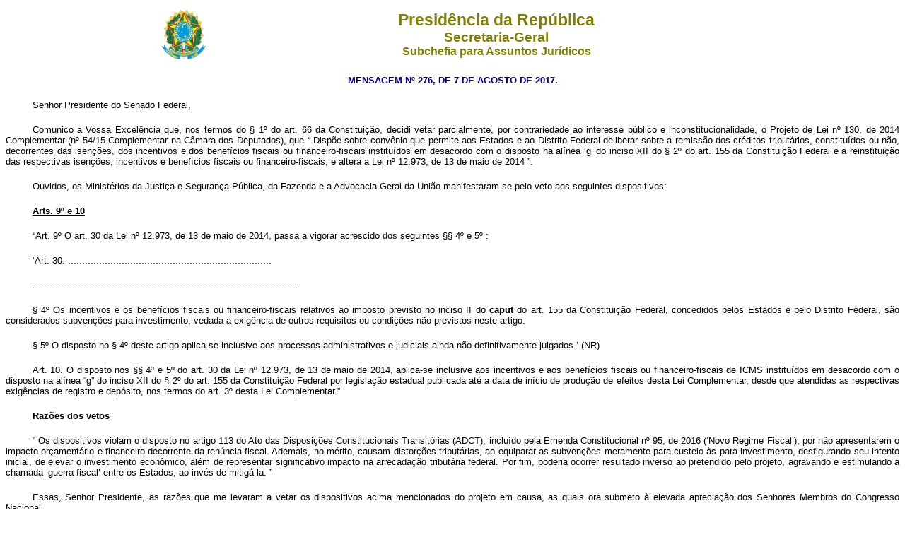

--- FILE ---
content_type: text/html
request_url: http://www.planalto.gov.br/ccivIl_03/_Ato2015-2018/2017/Msg/VEP-276.htm
body_size: 10465
content:
<html>
 <head>
  <meta content="text/html; charset=iso8859-1" http-equiv="Content-Type"/>
  <meta content="Microsoft FrontPage 6.0" name="GENERATOR"/>
  <meta content="FrontPage.Editor.Document" name="ProgId"/>
  <title>
   Mensagem nº 276
  </title>
  <style>
   <!-- h2 {margin-top:0cm; margin-right:0cm; margin-bottom:0cm; margin-left:35.45pt; margin-bottom:.0001pt; text-align:justify; text-indent:35.45pt; line-height:12.0pt; page-break-after:avoid; punctuation-wrap:simple; text-autospace:none; font-size:12.0pt; font-family:"Times New Roman"; text-decoration:underline; text-underline:single} h1 {margin-bottom:.0001pt; text-align:justify; text-indent:70.9pt; line-height:12.0pt; page-break-after:avoid; punctuation-wrap:simple; text-autospace:none; font-size:12.0pt; font-family:"Times New Roman"; text-decoration:underline; text-underline:single; margin-left:0cm; margin-right:0cm; margin-top:0cm} span.msoDel {mso-style-name:""; text-decoration:line-through; color:red} h3 {margin-bottom:.0001pt; text-align:justify; text-indent:1.0cm; page-break-after:avoid; font-size:8.0pt; font-family:"Times New Roman"; color:red; text-decoration:underline; text-underline:single; margin-left:0cm; margin-right:0cm; margin-top:0cm} h4 {margin-bottom:.0001pt; text-align:justify; text-indent:1.0cm; page-break-after:avoid; font-size:8.0pt; font-family:"Times New Roman"; margin-left:0cm; margin-right:0cm; margin-top:0cm} h5 {margin-top:0cm; margin-right:0cm; margin-bottom:0cm; margin-left:35.45pt; margin-bottom:.0001pt; text-align:justify; text-indent:1.0cm; page-break-after:avoid; font-size:8.0pt; font-family:"Times New Roman"; text-decoration:underline; text-underline:single} h6 {margin-bottom:.0001pt; text-align:justify; text-indent:1.0cm; page-break-after:avoid; font-size:8.0pt; font-family:"Times New Roman"; text-decoration:underline; text-underline:single; margin-left:0cm; margin-right:0cm; margin-top:0cm} span.msoIns {mso-style-name:""; text-decoration:underline; text-underline:single} span.msoChangeProp {mso-style-name:""; color:black} span.Hiperlink {mso-style-parent:""; color:blue; text-decoration:underline; text-underline:single} span.apple-style-span {} span.apple-converted-space {} span.MsoHyperlink {color:blue; text-decoration:underline; text-underline:single;} table.MsoNormalTable {mso-style-parent:""; line-height:115%; font-size:11.0pt; font-family:"Calibri","sans-serif"; } span.ArtartChar {mso-style-parent:""; font-family:"Times New Roman","serif"; } -->
  </style>
 </head>
 <body>
  <div align="center">
   <center>
    <div align="center">
     <center>
      <table border="0" cellpadding="0" cellspacing="0" width="70%">
       <tbody>
        <tr>
         <td width="14%">
          <p align="center">
           <img alt="Brasão das Armas Nacionais da República Federativa do Brasil" height="82" src="http://www.planalto.gov.br/ccivil_03/img/brasao.png" width="74"/>
          </p>
         </td>
         <td width="86%">
          <p align="center">
           <font color="#808000" face="Arial">
            <strong>
             <big>
              <big>
               Presidência da República
              </big>
             </big>
             <br/>
             <big>
              Secretaria-Geral
              <br/>
             </big>
             Subchefia para Assuntos Jurídicos
            </strong>
           </font>
          </p>
         </td>
        </tr>
       </tbody>
      </table>
     </center>
    </div>
   </center>
  </div>
  <p align="center">
   <font color="#000080" face="Arial">
    <small>
     <strong>
      MENSAGEM Nº 276, DE 7 DE AGOSTO DE 2017.
     </strong>
    </small>
   </font>
  </p>
  <p align="justify" class="MsoNormal" style="text-indent: 1cm; margin-left: 0cm; margin-top: 20px; margin-bottom: 20px">
   <font face="Arial" size="2">
    <span style="color:black">
     Senhor Presidente do Senado Federal,
    </span>
   </font>
  </p>
  <p align="justify" class="MsoNormal" style="text-indent: 1cm; margin-left: 0cm; margin-top: 20px; margin-bottom: 20px">
   <font face="Arial" size="2">
    <span style="color:black">
     Comunico a Vossa Excelência que, nos termos do § 1º do art. 66 da Constituição, decidi vetar parcialmente, por contrariedade ao interesse público e inconstitucionalidade, o Projeto de Lei nº 130, de 2014 Complementar (nº 54/15 Complementar na Câmara dos Deputados), que &#8220;
    </span>
    <span style="color: black">
     Dispõe sobre convênio que permite aos Estados e ao Distrito Federal deliberar sobre a remissão dos créditos tributários, constituídos ou não, decorrentes das isenções, dos incentivos e dos benefícios fiscais ou financeiro-fiscais instituídos em desacordo com o disposto na alínea &#8216;g&#8217; do inciso XII do § 2º do art. 155 da Constituição Federal e a reinstituição das respectivas isenções, incentivos e benefícios fiscais ou financeiro-fiscais; e altera a Lei nº 12.973, de 13 de maio de 2014
    </span>
    <span style="color:black">
     &#8221;.
    </span>
   </font>
  </p>
  <p align="justify" class="MsoNormal" style="text-indent: 1cm; margin-left: 0cm; margin-top: 20px; margin-bottom: 20px">
   <font face="Arial" size="2">
    <span style="color:black">
     Ouvidos, os Ministérios da Justiça e Segurança Pública, da Fazenda e a Advocacia-Geral da União manifestaram-se pelo veto aos seguintes dispositivos:
    </span>
   </font>
  </p>
  <p align="justify" class="MsoNormal" style="text-indent: 1cm; margin-left: 0cm; margin-top: 20px; margin-bottom: 20px">
   <font face="Arial" size="2">
    <b>
     <u>
      <span style="color:black">
       Arts. 9º e 10
      </span>
     </u>
    </b>
    <span style="color:black">
    </span>
   </font>
  </p>
  <p align="justify" class="texto1" style="text-indent: 1cm; margin-top: 20px; margin-bottom: 20px">
   <span style="font-family: Arial; color: black">
    <font size="2">
     &#8220;Art. 9º O art. 30 da Lei nº 12.973, de 13 de maio de 2014, passa a vigorar acrescido dos seguintes §§ 4º e 5º :
    </font>
   </span>
  </p>
  <p align="justify" class="texto1" style="text-indent: 1cm; margin-top: 20px; margin-bottom: 20px">
   <span style="font-family: Arial; color: black">
    <font size="2">
     &#8216;Art. 30. ........................................................................
    </font>
   </span>
  </p>
  <p align="justify" class="texto1" style="text-indent: 1cm; margin-top: 20px; margin-bottom: 20px">
   <span style="font-family: Arial; color: black">
    <font size="2">
     ..............................................................................................
    </font>
   </span>
  </p>
  <p align="justify" class="texto1" style="text-indent: 1cm; margin-top: 20px; margin-bottom: 20px">
   <span style="font-family: Arial; color: black">
    <font size="2">
     § 4º Os incentivos e os benefícios fiscais ou financeiro-fiscais relativos ao imposto previsto no inciso II do
     <b>
      caput
     </b>
     do art. 155 da Constituição Federal, concedidos pelos Estados e pelo Distrito Federal, são considerados subvenções para investimento, vedada a exigência de outros requisitos ou condições não previstos neste artigo.
    </font>
   </span>
  </p>
  <p align="justify" class="texto1" style="text-indent: 1cm; margin-top: 20px; margin-bottom: 20px">
   <span style="font-family: Arial; color: black">
    <font size="2">
     § 5º O disposto no § 4º deste artigo aplica-se inclusive aos processos administrativos e judiciais ainda não definitivamente julgados.&#8217; (NR)
    </font>
   </span>
  </p>
  <p align="justify" class="texto1" style="text-indent: 1cm; margin-top: 20px; margin-bottom: 20px">
   <span style="font-family: Arial; color: black">
    <font size="2">
     Art. 10. O disposto nos §§ 4º e 5º do art. 30 da Lei nº 12.973, de 13 de maio de 2014, aplica-se inclusive aos incentivos e aos benefícios fiscais ou financeiro-fiscais de ICMS instituídos em desacordo com o disposto na alínea &#8220;g&#8221; do inciso XII do § 2º do art. 155 da Constituição Federal por legislação estadual publicada até a data de início de produção de efeitos desta Lei Complementar, desde que atendidas as respectivas exigências de registro e depósito, nos termos do art. 3º desta Lei Complementar.&#8221;
    </font>
   </span>
  </p>
  <p align="justify" class="MsoNormal" style="text-indent: 1cm; margin-left: 0cm; margin-top: 20px; margin-bottom: 20px">
   <font face="Arial" size="2">
    <b>
     <u>
      <span style="color:black">
       Razões dos vetos
      </span>
     </u>
    </b>
    <span style="color:black">
    </span>
   </font>
  </p>
  <p align="justify" class="MsoNormal" style="text-indent: 1cm; margin-top: 20px; margin-bottom: 20px">
   <font face="Arial" size="2">
    <span style="color:black">
     &#8220;
    </span>
    <span style="color: black">
     Os dispositivos violam o disposto no artigo 113 do Ato das Disposições Constitucionais Transitórias (ADCT), incluído pela Emenda Constitucional nº 95, de 2016 (&#8216;Novo Regime Fiscal&#8217;), por não apresentarem o impacto orçamentário e financeiro decorrente da renúncia fiscal. Ademais, no mérito, causam distorções tributárias, ao equiparar as subvenções meramente para custeio às para investimento, desfigurando seu intento inicial, de elevar o investimento econômico, além de representar significativo impacto na arrecadação tributária federal. Por fim, poderia ocorrer resultado inverso ao pretendido pelo projeto, agravando e estimulando a chamada &#8216;guerra fiscal&#8217; entre os Estados, ao invés de mitigá-la.
    </span>
    <span style="color:black">
     &#8221;
    </span>
   </font>
  </p>
  <p align="justify" class="MsoNormal" style="text-indent: 1cm; margin-left: 0cm; margin-top: 20px; margin-bottom: 20px">
   <font face="Arial" size="2">
    <span style="color:black">
     Essas, Senhor Presidente, as razões que me levaram a vetar os dispositivos acima mencionados do projeto em causa, as quais ora submeto à elevada apreciação dos Senhores Membros do Congresso Nacional.
    </span>
   </font>
  </p>
  <p class="MsoNormal" style="text-align:justify;">
   <font color="#FF0000" face="Arial" size="2">
    Este texto não substitui o publicado no DOU de 8.8.2017
   </font>
  </p>
  <p class="MsoNormal" style="text-align:center;">
  </p>
  <p class="MsoNormal" style="text-align:center;">
  </p>
  <p class="MsoNormal" style="text-align:center;">
  </p>
 </body>
</html>